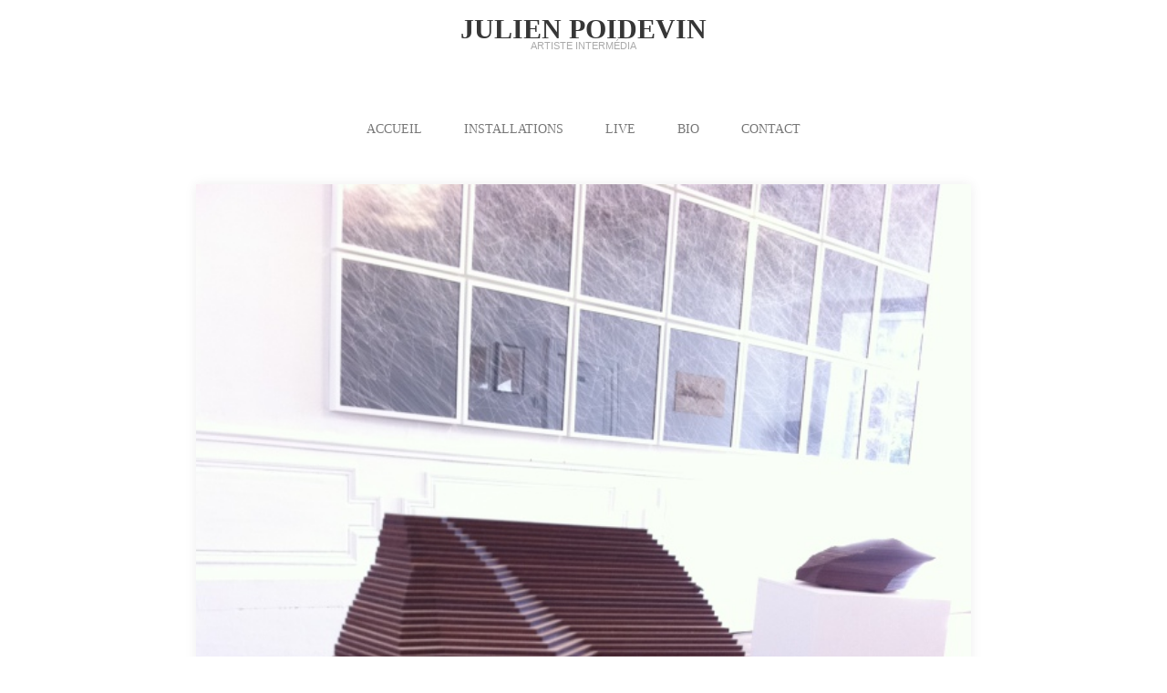

--- FILE ---
content_type: text/html; charset=UTF-8
request_url: https://www.julienpoidevin.fr/archipel/
body_size: 6619
content:
<!DOCTYPE html>
<html lang="fr-FR">
<head>
	<meta charset="UTF-8">
	<meta name="viewport" content="width=device-width">
	<title>Archipel | Julien Poidevin</title>
	<link rel="profile" href="http://gmpg.org/xfn/11">
	<link rel="pingback" href="https://www.julienpoidevin.fr/xmlrpc.php">
	<!--[if lt IE 9]>
	<script src="https://www.julienpoidevin.fr/wp-content/themes/portofolio/js/html5.js"></script>
	<![endif]-->
	<link rel='dns-prefetch' href='//fonts.googleapis.com' />
<link rel='dns-prefetch' href='//s.w.org' />
<link rel="alternate" type="application/rss+xml" title="Julien Poidevin &raquo; Flux" href="https://www.julienpoidevin.fr/language/fr/feed/" />
<link rel="alternate" type="application/rss+xml" title="Julien Poidevin &raquo; Flux des commentaires" href="https://www.julienpoidevin.fr/language/fr/comments/feed/" />
<link rel="alternate" type="application/rss+xml" title="Julien Poidevin &raquo; Archipel Flux des commentaires" href="https://www.julienpoidevin.fr/archipel/feed/" />
		<script type="text/javascript">
			window._wpemojiSettings = {"baseUrl":"https:\/\/s.w.org\/images\/core\/emoji\/11\/72x72\/","ext":".png","svgUrl":"https:\/\/s.w.org\/images\/core\/emoji\/11\/svg\/","svgExt":".svg","source":{"concatemoji":"https:\/\/www.julienpoidevin.fr\/wp-includes\/js\/wp-emoji-release.min.js?ver=4.9.28"}};
			!function(e,a,t){var n,r,o,i=a.createElement("canvas"),p=i.getContext&&i.getContext("2d");function s(e,t){var a=String.fromCharCode;p.clearRect(0,0,i.width,i.height),p.fillText(a.apply(this,e),0,0);e=i.toDataURL();return p.clearRect(0,0,i.width,i.height),p.fillText(a.apply(this,t),0,0),e===i.toDataURL()}function c(e){var t=a.createElement("script");t.src=e,t.defer=t.type="text/javascript",a.getElementsByTagName("head")[0].appendChild(t)}for(o=Array("flag","emoji"),t.supports={everything:!0,everythingExceptFlag:!0},r=0;r<o.length;r++)t.supports[o[r]]=function(e){if(!p||!p.fillText)return!1;switch(p.textBaseline="top",p.font="600 32px Arial",e){case"flag":return s([55356,56826,55356,56819],[55356,56826,8203,55356,56819])?!1:!s([55356,57332,56128,56423,56128,56418,56128,56421,56128,56430,56128,56423,56128,56447],[55356,57332,8203,56128,56423,8203,56128,56418,8203,56128,56421,8203,56128,56430,8203,56128,56423,8203,56128,56447]);case"emoji":return!s([55358,56760,9792,65039],[55358,56760,8203,9792,65039])}return!1}(o[r]),t.supports.everything=t.supports.everything&&t.supports[o[r]],"flag"!==o[r]&&(t.supports.everythingExceptFlag=t.supports.everythingExceptFlag&&t.supports[o[r]]);t.supports.everythingExceptFlag=t.supports.everythingExceptFlag&&!t.supports.flag,t.DOMReady=!1,t.readyCallback=function(){t.DOMReady=!0},t.supports.everything||(n=function(){t.readyCallback()},a.addEventListener?(a.addEventListener("DOMContentLoaded",n,!1),e.addEventListener("load",n,!1)):(e.attachEvent("onload",n),a.attachEvent("onreadystatechange",function(){"complete"===a.readyState&&t.readyCallback()})),(n=t.source||{}).concatemoji?c(n.concatemoji):n.wpemoji&&n.twemoji&&(c(n.twemoji),c(n.wpemoji)))}(window,document,window._wpemojiSettings);
		</script>
		<style type="text/css">
img.wp-smiley,
img.emoji {
	display: inline !important;
	border: none !important;
	box-shadow: none !important;
	height: 1em !important;
	width: 1em !important;
	margin: 0 .07em !important;
	vertical-align: -0.1em !important;
	background: none !important;
	padding: 0 !important;
}
</style>
<link rel='stylesheet' id='contact-form-7-css'  href='https://www.julienpoidevin.fr/wp-content/plugins/contact-form-7/includes/css/styles.css?ver=5.0.1' type='text/css' media='all' />
<link rel='stylesheet' id='portfolio-normalize-css'  href='https://www.julienpoidevin.fr/wp-content/themes/portofolio/css/normalize.css?ver=4.9.28' type='text/css' media='all' />
<link rel='stylesheet' id='portfolio-fonts-css'  href='http://fonts.googleapis.com/css?family=Open+Sans%3A700&#038;ver=4.9.28' type='text/css' media='all' />
<link rel='stylesheet' id='portfolio-fonts-body-css'  href='http://fonts.googleapis.com/css?family=Open+Sans%3A400&#038;ver=4.9.28' type='text/css' media='all' />
<link rel='stylesheet' id='portfolio-font-awesome-css'  href='https://www.julienpoidevin.fr/wp-content/themes/portofolio/css/font.awesome.css?ver=4.0.3' type='text/css' media='all' />
<link rel='stylesheet' id='portfolio-style-css'  href='https://www.julienpoidevin.fr/wp-content/themes/portofolio/style.css?ver=4.9.28' type='text/css' media='all' />
<!--[if lt IE 9]>
<link rel='stylesheet' id='portfolio-ie8-css'  href='https://www.julienpoidevin.fr/wp-content/themes/portofolio/css/ie8.css?ver=4.9.28' type='text/css' media='all' />
<![endif]-->
<!--[if IE 9]>
<link rel='stylesheet' id='portfolio-ie9-css'  href='https://www.julienpoidevin.fr/wp-content/themes/portofolio/css/ie9.css?ver=4.9.28' type='text/css' media='all' />
<![endif]-->
<link rel='stylesheet' id='newsletter-subscription-css'  href='https://www.julienpoidevin.fr/wp-content/plugins/newsletter/subscription/style.css?ver=5.2.6' type='text/css' media='all' />
<link rel='stylesheet' id='colorbox-css'  href='https://www.julienpoidevin.fr/wp-content/plugins/lightbox-gallery/colorbox/example1/colorbox.css?ver=4.9.28' type='text/css' media='all' />
<script type="text/javascript">
// <![CDATA[
var colorbox_settings = {};
// ]]>
</script>
<script type='text/javascript' src='https://www.julienpoidevin.fr/wp-includes/js/jquery/jquery.js?ver=1.12.4'></script>
<script type='text/javascript' src='https://www.julienpoidevin.fr/wp-includes/js/jquery/jquery-migrate.min.js?ver=1.4.1'></script>
<script type='text/javascript' src='https://www.julienpoidevin.fr/wp-content/plugins/lightbox-gallery/js/jquery.colorbox.js?ver=4.9.28'></script>
<script type='text/javascript' src='https://www.julienpoidevin.fr/wp-content/plugins/lightbox-gallery/js/jquery.tooltip.js?ver=4.9.28'></script>
<script type='text/javascript' src='https://www.julienpoidevin.fr/wp-content/plugins/lightbox-gallery/lightbox-gallery.js?ver=4.9.28'></script>
<link rel='https://api.w.org/' href='https://www.julienpoidevin.fr/wp-json/' />
<link rel="EditURI" type="application/rsd+xml" title="RSD" href="https://www.julienpoidevin.fr/xmlrpc.php?rsd" />
<link rel="wlwmanifest" type="application/wlwmanifest+xml" href="https://www.julienpoidevin.fr/wp-includes/wlwmanifest.xml" /> 
<link rel='prev' title='City Score' href='https://www.julienpoidevin.fr/city-score/' />
<link rel='next' title='Vitrine sonore &#8211; Sporobole' href='https://www.julienpoidevin.fr/vitrinesonore/' />
<meta name="generator" content="WordPress 4.9.28" />
<link rel="canonical" href="https://www.julienpoidevin.fr/archipel/" />
<link rel='shortlink' href='https://www.julienpoidevin.fr/?p=158' />
<link rel="alternate" type="application/json+oembed" href="https://www.julienpoidevin.fr/wp-json/oembed/1.0/embed?url=https%3A%2F%2Fwww.julienpoidevin.fr%2Farchipel%2F" />
<link rel="alternate" type="text/xml+oembed" href="https://www.julienpoidevin.fr/wp-json/oembed/1.0/embed?url=https%3A%2F%2Fwww.julienpoidevin.fr%2Farchipel%2F&#038;format=xml" />
<link rel="stylesheet" type="text/css" href="http://www.julienpoidevin.fr/wp-content/plugins/lightbox-gallery/lightbox-gallery.css" />
   
    <style type="text/css">
    	body { font-family: 'Open Sans' }
        .site-title { font-family: 'Open Sans' }
    
    	    
        a,
        a.inverse:active,
        a.inverse:focus,
        a.inverse:hover,
        button,
        input[type="submit"],
        input[type="button"],
        input[type="reset"],
        .entry-summary .readon,
        .comment-author .fn,
        .comment-author .url,
        .comment-reply-link,
        .comment-reply-login,
        #content .tags-links a:active,
        #content .tags-links a:focus,
        #content .tags-links a:hover,
        .nav-menu li a:active,
        .nav-menu li a:focus,
        .nav-menu li a:hover,
        ul.nav-menu ul a:hover,
        .nav-menu ul ul a:hover,
        .gk-social-buttons a:hover:before,
        .format-gallery .entry-content .page-links a:hover,
        .format-audio .entry-content .page-links a:hover,
        .format-status .entry-content .page-links a:hover,
        .format-video .entry-content .page-links a:hover,
        .format-chat .entry-content .page-links a:hover,
        .format-quote .entry-content .page-links a:hover,
        .page-links a:hover,
        .paging-navigation a:active,
        .paging-navigation a:focus,
        .paging-navigation a:hover,
        .comment-meta a:hover,
        .social-menu li:hover:before,
        .entry-title a:hover {
        	color: #0b294f;
        }
        button,
        input[type="submit"],
        input[type="button"],
        input[type="reset"],
        .entry-summary .readon {
        	border: 1px solid #0b294f;
        }
        .nav-menu .current_page_item > a,
        .nav-menu .current_page_ancestor > a,
        .nav-menu .current-menu-item > a,
        .nav-menu .current-menu-ancestor > a {
        	border-color: #0b294f;
        	color: #0b294f;
        }
        .format-status .entry-content .page-links a,
        .format-gallery .entry-content .page-links a,
        .format-chat .entry-content .page-links a,
        .format-quote .entry-content .page-links a,
        .page-links a {
        	background:  #0b294f;
        	border-color: #0b294f;
        }
        .hentry .mejs-controls .mejs-time-rail .mejs-time-current,
        .comment-post-author {
        	background: #0b294f;
        }
        .comments-title > span,
        .comment-reply-title > span {
        	border-bottom-color: #0b294f;
        }
    </style>
        <style type="text/css">
        .site-content.archive article { width: 25%; }
    </style> 
    	<style type="text/css">
	body.custom-background #main { background-color: #ffffff; }
	</style>
	<link rel="alternate" href="https://www.julienpoidevin.fr/archipel/" hreflang="fr" />
<link rel="alternate" href="https://www.julienpoidevin.fr/archipel-2/" hreflang="en" />
</head>
<body class="post-template-default single single-post postid-158 single-format-standard custom-background">
	<!--[if lte IE 8]>
	<div id="ie-toolbar"><div>You're using an unsupported version of Internet Explorer. Please <a href="http://windows.microsoft.com/en-us/internet-explorer/products/ie/home">upgrade your browser</a> for the best user experience on our site. Thank you.</div></div>
	<![endif]-->
		<header id="masthead" class="site-header" role="banner">
			<a class="home-link" href="https://www.julienpoidevin.fr/language/fr/" title="Julien Poidevin" rel="home">
				<h1 class="site-title">Julien Poidevin</h1>
				
								<h2 class="site-description">Artiste intermédia</h2>
							</a>
		</header><!-- #masthead -->
				
		<div id="main" class="site-main">
			<div id="page" class="hfeed site">
		
				<nav id="site-navigation" class="main-navigation" role="navigation">
					<div class="menu-menu-1-container"><ul id="menu-menu-1" class="nav-menu"><li id="menu-item-275" class="menu-item menu-item-type-custom menu-item-object-custom menu-item-275"><a href="http://www.julienpoidevin.fr/">ACCUEIL</a></li>
<li id="menu-item-309" class="menu-item menu-item-type-taxonomy menu-item-object-category current-post-ancestor current-menu-parent current-post-parent menu-item-309"><a href="https://www.julienpoidevin.fr/category/insatllations/">INSTALLATIONS</a></li>
<li id="menu-item-323" class="menu-item menu-item-type-taxonomy menu-item-object-category menu-item-323"><a href="https://www.julienpoidevin.fr/category/live/">LIVE</a></li>
<li id="menu-item-274" class="menu-item menu-item-type-post_type menu-item-object-page menu-item-274"><a href="https://www.julienpoidevin.fr/about-me/">BIO</a></li>
<li id="menu-item-271" class="menu-item menu-item-type-post_type menu-item-object-page menu-item-271"><a href="https://www.julienpoidevin.fr/contact/">CONTACT</a></li>
</ul></div>				</nav><!-- #site-navigation -->
	<div id="primary" class="content-area">
		<div id="content" class="site-content" role="main">
							
<article id="post-158" class="post-158 post type-post status-publish format-standard has-post-thumbnail hentry category-insatllations">
	<div>
		<header class="entry-header">
				
		<img width="598" height="800" src="https://www.julienpoidevin.fr/wp-content/uploads/2014/11/06-e1419263464962.jpg" class="attachment-post-thumbnail size-post-thumbnail wp-post-image" alt="" />	
	<h1 class="entry-title">
		<a href="https://www.julienpoidevin.fr/archipel/" rel="bookmark">Archipel</a>
	</h1>
</header><!-- .entry-header -->		
		<!--<aside class="post-meta">
	<time class="entry-date" datetime="2014-11-25T13:36:14+00:00">Nov, 25, 2014</time><span class="categories-links">Posted in <a href="https://www.julienpoidevin.fr/category/insatllations/" rel="category tag">Installations FR</a></span></aside><!-- .post-meta -->	
				<div class="entry-content">
			<p style="text-align: justify;"><strong>installation mixed media. 4 îlots (feuilles de médium, découpe laser),logiciel dédié, flux streaming, hautparleurs, système audio en quadriphonie &#8211; dimensions variables &#8211; 2014</strong></p>
<p style="text-align: justify;">Diffusion en continu de sons sous-marins captés en direct via un des observatoires du projet de recherche en bioacoustiquec : «c listen to the deep Oceanc » ( Ecouter la profondeur de l&rsquo;océan) et mixage avec une composition/étendue sonore à base de battements binauraux.<br />
l&rsquo;idée était de travailler sur la question du paysage et de l&rsquo;archipel, aussi bien au sens géologique, qu&rsquo;imaginaire ou mythologique. Que l&rsquo;espace d&rsquo;exposition soit l&rsquo;archipel qu&rsquo;on traverse, en naviguant à travers les sons, en l&rsquo;habitant dans le temps, dans l&rsquo;ici et maintenant de l&rsquo;expérience. Mais que ce la renvoie aussi vers une extériorité, un ailleurs rendu palpable via le mixage avec flux audio capté en direct dans fond sous-marins en Mer Méditérannée.<br />
quatre pièces en bois dressées sur des socles, ce sont des polyèdres aux arêtes vives érigeant leurs faces emboîtées selon un jeu de découpes créant des microterrasses. Chaque volume virtuel est ainsi découpé en tranches et réassemblé, présentant dès lors une superposition de coupes évoquant les cartes stratigraphiques des géologues où sont relevés les cycles de soulèvement et d’érosion, les échelles temporelles, les séquences sédimentaires.<br />
Les îles sont dotées de petites enceintes acoustiques insérées dans l’ épaisseur des découpes. Un son vibre à travers les ` îlots` , comme une rumeur profonde qui remonte à la surface et se diffuse dans l’ air. Un son composite où se mêlent les nappes profondes d’une captation bioacoustique et le lancinant appel de basses fréquences basé sur le principe des battements binauraux. La diffusion sonore devient e le -même un espace d’implication pour le spectateur-auditeur dont le<br />
corps et le cerveau sont sollicités pour une expérience troublante.</p>

		<div id='gallery-1' class='gallery galleryid-158 gallery-columns-2 gallery-size-200 gallery1'><script type="text/javascript">
// <![CDATA[
	jQuery(document).ready(function () {
		jQuery(".gallery1 a").attr("rel","gallery1");	
		jQuery('a[rel="gallery1"]').colorbox({maxWidth:"95%", maxHeight:"95%",title: function(){ return jQuery(this).children().attr("alt"); }, });
	});
// ]]&gt;
</script>
<dl class="gallery-item">
<dt class="gallery-icon">
<a href="https://www.julienpoidevin.fr/wp-content/uploads/2014/11/salle-expo.jpg" title="" rel="gallery1"><img src="https://www.julienpoidevin.fr/wp-content/uploads/2014/11/salle-expo.jpg" width="640" height="480" alt="" /></a>
</dt></dl><dl class="gallery-item">
<dt class="gallery-icon">
<a href="https://www.julienpoidevin.fr/wp-content/uploads/2014/11/salle-expo21.jpg" title="" rel="gallery1"><img src="https://www.julienpoidevin.fr/wp-content/uploads/2014/11/salle-expo21.jpg" width="640" height="480" alt="" /></a>
</dt></dl><br style="clear: both" /><dl class="gallery-item">
<dt class="gallery-icon">
<a href="https://www.julienpoidevin.fr/wp-content/uploads/2014/11/03-e1419263440917.jpg" title="" rel="gallery1"><img src="https://www.julienpoidevin.fr/wp-content/uploads/2014/11/03-e1419263440917.jpg" width="598" height="800" alt="" /></a>
</dt></dl><dl class="gallery-item">
<dt class="gallery-icon">
<a href="https://www.julienpoidevin.fr/wp-content/uploads/2014/11/07-e1419263453513.jpg" title="" rel="gallery1"><img src="https://www.julienpoidevin.fr/wp-content/uploads/2014/11/07-e1419263453513.jpg" width="598" height="800" alt="" /></a>
</dt></dl><br style="clear: both" /><dl class="gallery-item">
<dt class="gallery-icon">
<a href="https://www.julienpoidevin.fr/wp-content/uploads/2014/11/06-e1419263464962.jpg" title="" rel="gallery1"><img src="https://www.julienpoidevin.fr/wp-content/uploads/2014/11/06-e1419263464962.jpg" width="598" height="800" alt="" /></a>
</dt></dl><dl class="gallery-item">
<dt class="gallery-icon">
<a href="https://www.julienpoidevin.fr/wp-content/uploads/2014/11/05-e1419263476219.jpg" title="" rel="gallery1"><img src="https://www.julienpoidevin.fr/wp-content/uploads/2014/11/05-e1419263476219.jpg" width="598" height="800" alt="" /></a>
</dt></dl><br style="clear: both" />
		</div>

<iframe width="100%" height="166" scrolling="no" frameborder="no" src="https://w.soundcloud.com/player?url=https%3A%2F%2Fapi.soundcloud.com%2Ftracks%2F184454900&auto_play=false&show_comments=true&visual=true&color=ff5500&hide_related=false&show_user=true&show_reposts=false"></iframe>
<div class="gk-social-buttons">
			<span class="gk-social-label">Share:</span>
			<a class="gk-social-twitter" href="http://twitter.com/share?text=Archipel&amp;url=https%3A%2F%2Fwww.julienpoidevin.fr%2Farchipel%2F"
	            onclick="window.open(this.href, 'twitter-share', 'width=550,height=235');return false;">
	            <span class="social__icon--hidden">Twitter</span>
	        </a>    
				
			<a class="gk-social-fb" href="https://www.facebook.com/sharer/sharer.php?u=https%3A%2F%2Fwww.julienpoidevin.fr%2Farchipel%2F"
			     onclick="window.open(this.href, 'facebook-share','width=580,height=296');return false;">
			    <span class="social-icon-hidden">Facebook</span>
			</a>
			
			<a class="gk-social-gplus" href="https://plus.google.com/share?url=https%3A%2F%2Fwww.julienpoidevin.fr%2Farchipel%2F"
	           onclick="window.open(this.href, 'google-plus-share', 'width=490,height=530');return false;">
	            <span class="social__icon--hidden">Google+</span>
	        </a>
		</div>								</div><!-- .entry-content -->
			</div>
</article><!-- #post -->
					</div><!-- #content -->
	</div><!-- #primary -->
	
		

<div id="comments" class="comments-area no-comments">
	
	</div><!-- #comments -->
		</div><!-- #main -->
	</div><!-- #page -->
	
	<footer id="gk-footer" role="contentinfo">
				<div id="gk-bottom" role="complementary">
			<div class="widget-area">
				<div id="newsletterwidget-2" class="widget widget_newsletterwidget"><h3 class="widget-title">Newsletter</h3><div class="tnp tnp-widget"><form method="post" action="https://www.julienpoidevin.fr/?na=s" onsubmit="return newsletter_check(this)">

<input type="hidden" name="nr" value="widget">
<input type='hidden' name='nl[]' value='0'>
<div class="tnp-field tnp-field-email"><label>Email</label><input class="tnp-email" type="email" name="ne" required></div>
<div class="tnp-field tnp-field-button"><input class="tnp-submit" type="submit" value="Subscribe">
</div>
</form>
</div>
</div><div id="polylang-2" class="widget widget_polylang"><label class="screen-reader-text" for="lang_choice_polylang-2">Choisir une langue</label><select name="lang_choice_polylang-2" id="lang_choice_polylang-2">
	<option value="fr" selected="selected">Français</option>
	<option value="en">English</option>

</select>

				<script type="text/javascript">
					//<![CDATA[
					var urls_polylang2 = {"fr":"https:\/\/www.julienpoidevin.fr\/archipel\/","en":"https:\/\/www.julienpoidevin.fr\/archipel-2\/"};
					document.getElementById( "lang_choice_polylang-2" ).onchange = function() {
						location.href = urls_polylang2[this.value];
					}
					//]]>
				</script></div>			</div>
		</div>
				
		<div id="gk-social">
			<div class="social-menu"><ul>
<li class="page_item page-item-439 page_item_has_children"><a href="https://www.julienpoidevin.fr/wppg_photogallery/">Galleries</a>
<ul class='children'>
	<li class="page_item page-item-440"><a href="https://www.julienpoidevin.fr/wppg_photogallery/wppg_photo_details/">Photo Details</a></li>
	<li class="page_item page-item-1340"><a href="https://www.julienpoidevin.fr/wppg_photogallery/terra-forma/">Terra Forma</a></li>
</ul>
</li>
<li class="page_item page-item-669"><a href="https://www.julienpoidevin.fr/cv/">CV</a></li>
<li class="page_item page-item-32"><a href="https://www.julienpoidevin.fr/about-me/">BIO</a></li>
<li class="page_item page-item-199"><a href="https://www.julienpoidevin.fr/contact/">CONTACT</a></li>
</ul></div>
		</div>
		
		<div id="gk-copyrights">
						
			<p class="copyright">Copyright © 2015 Julien Poidevin. All rights reserved.</p>
			<p class="poweredby">Powered by <a href="http://mediafaz.com/">MediaFaz</a></p>
		</div><!-- .site-info -->
	</footer><!-- end of #gk-footer -->
	
	<div id="a56b912"><ul></ul><div><script type="text/javascript"> document.getElementById("a56b912").style.display="none"; </script><script type='text/javascript'>
/* <![CDATA[ */
var wpcf7 = {"apiSettings":{"root":"https:\/\/www.julienpoidevin.fr\/wp-json\/contact-form-7\/v1","namespace":"contact-form-7\/v1"},"recaptcha":{"messages":{"empty":"Merci de confirmer que vous n\u2019\u00eates pas un robot."}}};
/* ]]> */
</script>
<script type='text/javascript' src='https://www.julienpoidevin.fr/wp-content/plugins/contact-form-7/includes/js/scripts.js?ver=5.0.1'></script>
<script type='text/javascript' src='https://www.julienpoidevin.fr/wp-content/themes/portofolio/js/functions.js?ver=4.9.28'></script>
<script type='text/javascript' src='https://www.julienpoidevin.fr/wp-content/themes/portofolio/js/jquery.fitvids.js?ver=4.9.28'></script>
<script type='text/javascript'>
/* <![CDATA[ */
var newsletter = {"messages":{"email_error":"The email is not correct","name_error":"The name is not correct","surname_error":"The last name is not correct","privacy_error":"You must accept the privacy statement"},"profile_max":"20"};
/* ]]> */
</script>
<script type='text/javascript' src='https://www.julienpoidevin.fr/wp-content/plugins/newsletter/subscription/validate.js?ver=5.2.6'></script>
<script type='text/javascript' src='https://www.julienpoidevin.fr/wp-includes/js/wp-embed.min.js?ver=4.9.28'></script>
</body>
</html>